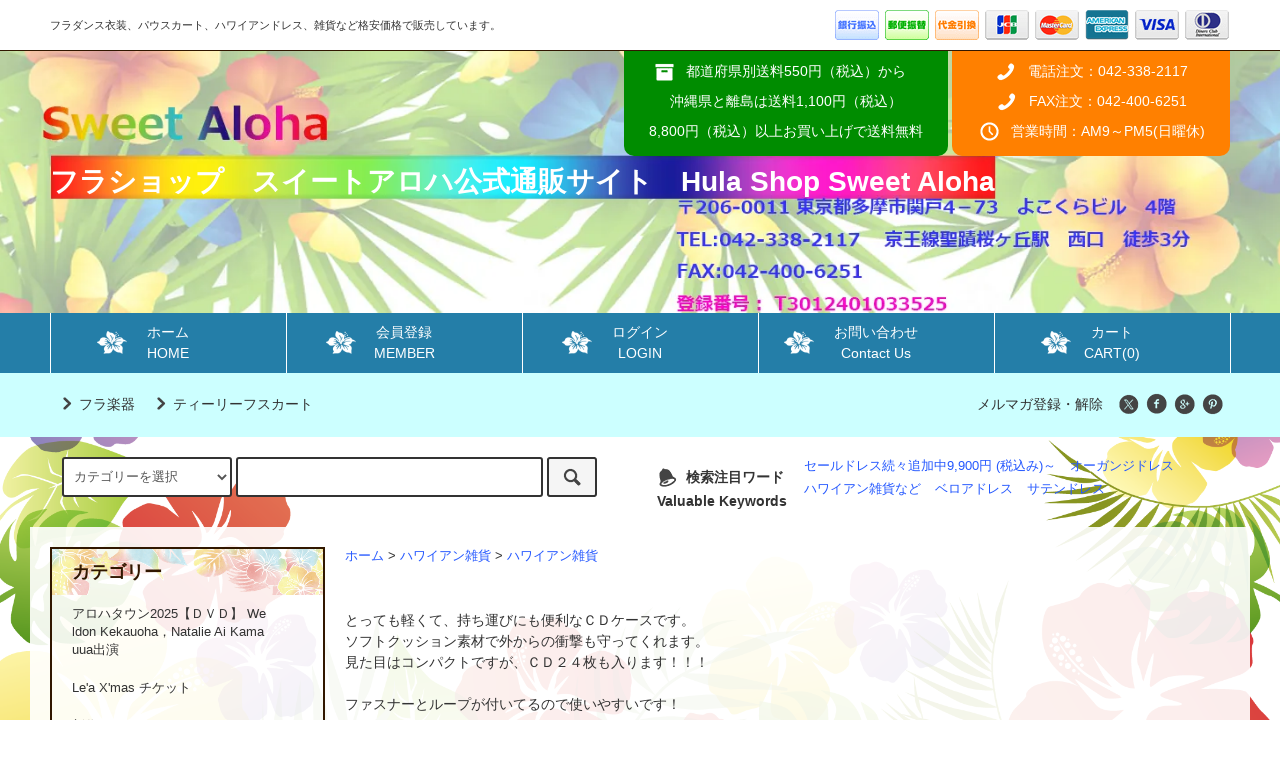

--- FILE ---
content_type: text/html; charset=EUC-JP
request_url: https://www.sweetaloha.jp/?pid=58669366
body_size: 18044
content:
<!DOCTYPE html PUBLIC "-//W3C//DTD XHTML 1.0 Transitional//EN" "http://www.w3.org/TR/xhtml1/DTD/xhtml1-transitional.dtd">
<html xmlns:og="http://ogp.me/ns#" xmlns:fb="http://www.facebook.com/2008/fbml" xmlns:mixi="http://mixi-platform.com/ns#" xmlns="http://www.w3.org/1999/xhtml" xml:lang="ja" lang="ja" dir="ltr">
<head>
<meta http-equiv="content-type" content="text/html; charset=euc-jp" />
<meta http-equiv="X-UA-Compatible" content="IE=edge,chrome=1" />
<title>ＣＤケース　ＤＶＤケース　ハワイアン柄　</title>
<meta name="Keywords" content="ＣＤケース、ハワイアン柄、ＤＶＤケース" />
<meta name="Description" content="CDを持ち運ぶのに便利なコンパクトタイプのCDケースです" />
<meta name="Author" content="カランジット　バルディパク" />
<meta name="Copyright" content="カランジット　バルディパク　SWEETALOHA(C)フラショップ　スイートアロハ  パウスカート　格安　フラダンス 衣装　激安" />
<meta http-equiv="content-style-type" content="text/css" />
<meta http-equiv="content-script-type" content="text/javascript" />
<link rel="stylesheet" href="https://www.sweetaloha.jp/css/framework/colormekit.css" type="text/css" />
<link rel="stylesheet" href="https://www.sweetaloha.jp/css/framework/colormekit-responsive.css" type="text/css" />
<link rel="stylesheet" href="https://img13.shop-pro.jp/PA01075/020/css/23/index.css?cmsp_timestamp=20250828095950" type="text/css" />

<link rel="alternate" type="application/rss+xml" title="rss" href="https://www.sweetaloha.jp/?mode=rss" />
<link rel="alternate" media="handheld" type="text/html" href="https://www.sweetaloha.jp/?prid=58669366" />
<link rel="shortcut icon" href="https://img13.shop-pro.jp/PA01075/020/favicon.ico?cmsp_timestamp=20250917113040" />
<script type="text/javascript" src="//ajax.googleapis.com/ajax/libs/jquery/1.11.0/jquery.min.js" ></script>
<meta property="og:title" content="ＣＤケース　ＤＶＤケース　ハワイアン柄　" />
<meta property="og:description" content="CDを持ち運ぶのに便利なコンパクトタイプのCDケースです" />
<meta property="og:url" content="https://www.sweetaloha.jp?pid=58669366" />
<meta property="og:site_name" content="フラショップ　スイートアロハ公式通販サイト　Hula Shop Sweet Aloha" />
<meta property="og:image" content="https://img13.shop-pro.jp/PA01075/020/product/58669366.jpg?cmsp_timestamp=20210118160508"/>
<meta property="og:type" content="product" />
<meta property="product:price:amount" content="880" />
<meta property="product:price:currency" content="JPY" />
<meta property="product:product_link" content="https://www.sweetaloha.jp?pid=58669366" />
<meta name="google-site-verification" content="8ekle8TRctJl_jeU9VCMnjuY7x4DJOac6hop9AZVb8g" />
<!-- Global site tag (gtag.js) - Google Analytics -->
<script async src="https://www.googletagmanager.com/gtag/js?id=UA-16045805-2"></script>
<script>
  window.dataLayer = window.dataLayer || [];
  function gtag(){dataLayer.push(arguments);}
  gtag('js', new Date());

  gtag('config', 'UA-16045805-2');
</script>
<meta name="p:domain_verify" content="d6d6ea38e5168e265c1794e381227ba9"/>

<script>
  var Colorme = {"page":"product","shop":{"account_id":"PA01075020","title":"\u30d5\u30e9\u30b7\u30e7\u30c3\u30d7\u3000\u30b9\u30a4\u30fc\u30c8\u30a2\u30ed\u30cf\u516c\u5f0f\u901a\u8ca9\u30b5\u30a4\u30c8\u3000Hula Shop Sweet Aloha"},"basket":{"total_price":0,"items":[]},"customer":{"id":null},"inventory_control":"option","product":{"shop_uid":"PA01075020","id":58669366,"name":"CD\u30b1\u30fc\u30b9\u30004\u7a2e\u985e","model_number":"5401","stock_num":11,"sales_price":800,"sales_price_including_tax":880,"variants":[{"id":1,"option1_value":"\uff11\u3001\u30e2\u30f3\u30b9\u30c6\u30e9\u3068\u30d5\u30e9\u30ac\u30fc\u30eb","option2_value":"","title":"\uff11\u3001\u30e2\u30f3\u30b9\u30c6\u30e9\u3068\u30d5\u30e9\u30ac\u30fc\u30eb","model_number":"","stock_num":11,"option_price":800,"option_price_including_tax":880,"option_members_price":800,"option_members_price_including_tax":880},{"id":2,"option1_value":"\uff12\u3001\u6c34\u8272\u30d0\u30ca\u30ca\u30ea\u30fc\u30d5","option2_value":"","title":"\uff12\u3001\u6c34\u8272\u30d0\u30ca\u30ca\u30ea\u30fc\u30d5","model_number":"","stock_num":0,"option_price":800,"option_price_including_tax":880,"option_members_price":800,"option_members_price_including_tax":880},{"id":3,"option1_value":"\uff13\u3001\u30ab\u30d2\u30b3","option2_value":"","title":"\uff13\u3001\u30ab\u30d2\u30b3","model_number":"","stock_num":0,"option_price":800,"option_price_including_tax":880,"option_members_price":800,"option_members_price_including_tax":880},{"id":4,"option1_value":"\uff14\u3001\uff13\u30d5\u30e9\u30ac\u30fc\u30eb","option2_value":"","title":"\uff14\u3001\uff13\u30d5\u30e9\u30ac\u30fc\u30eb","model_number":"","stock_num":0,"option_price":800,"option_price_including_tax":880,"option_members_price":800,"option_members_price_including_tax":880},{"id":5,"option1_value":"\uff15\u3001\u8d64\u9ec4\u30d7\u30eb\u30e1\u30ea\u30a2","option2_value":"","title":"\uff15\u3001\u8d64\u9ec4\u30d7\u30eb\u30e1\u30ea\u30a2","model_number":"","stock_num":0,"option_price":800,"option_price_including_tax":880,"option_members_price":800,"option_members_price_including_tax":880},{"id":6,"option1_value":"\uff16\u3001\u8d64\u30a4\u30d7\u3078\u30b1","option2_value":"","title":"\uff16\u3001\u8d64\u30a4\u30d7\u3078\u30b1","model_number":"","stock_num":0,"option_price":800,"option_price_including_tax":880,"option_members_price":800,"option_members_price_including_tax":880},{"id":7,"option1_value":"\uff17\u3001\u30d1\u30a4\u30f3","option2_value":"","title":"\uff17\u3001\u30d1\u30a4\u30f3","model_number":"","stock_num":0,"option_price":800,"option_price_including_tax":880,"option_members_price":800,"option_members_price_including_tax":880}],"category":{"id_big":981650,"id_small":2},"groups":[],"members_price":800,"members_price_including_tax":880}};

  (function() {
    function insertScriptTags() {
      var scriptTagDetails = [{"src":"https:\/\/connect.buyee.jp\/5e549c5ca7343a816a87a7a4167a61c4e6ce9b6b12460d628994ecbc01fe2aa9\/main.js","integrity":"sha384-RKWja6wsAqmXfZe2S5YwWdC7EGJXleTApsERjtMhf2sP8shKaukPPZrXZQbMiFhO"},{"src":"https:\/\/free-shipping-notifier-assets.colorme.app\/shop.js","integrity":null},{"src":"https:\/\/back-in-stock-assets.colorme.app\/widget.js","integrity":null},{"src":"https:\/\/campaign.shop-service.jp\/bridge.js","integrity":"sha256-sqaGevP0MAoCcfdY14dnlrAqXVictFiQhtqwDdZ+hCc="}];
      var entry = document.getElementsByTagName('script')[0];

      scriptTagDetails.forEach(function(tagDetail) {
        var script = document.createElement('script');

        script.type = 'text/javascript';
        script.src = tagDetail.src;
        script.async = true;

        if( tagDetail.integrity ) {
          script.integrity = tagDetail.integrity;
          script.setAttribute('crossorigin', 'anonymous');
        }

        entry.parentNode.insertBefore(script, entry);
      })
    }

    window.addEventListener('load', insertScriptTags, false);
  })();
</script>

<script async src="https://www.googletagmanager.com/gtag/js?id=G-M2TYE1FB0Z"></script>
<script>
  window.dataLayer = window.dataLayer || [];
  function gtag(){dataLayer.push(arguments);}
  gtag('js', new Date());
  
      gtag('config', 'G-M2TYE1FB0Z', (function() {
      var config = {};
      if (Colorme && Colorme.customer && Colorme.customer.id != null) {
        config.user_id = Colorme.customer.id;
      }
      return config;
    })());
  
  </script><script type="text/javascript">
  document.addEventListener("DOMContentLoaded", function() {
    gtag("event", "view_item", {
      currency: "JPY",
      value: Colorme.product.sales_price_including_tax,
      items: [
        {
          item_id: Colorme.product.id,
          item_name: Colorme.product.name
        }
      ]
    });
  });
</script></head>
<body>
<meta name="colorme-acc-payload" content="?st=1&pt=10029&ut=58669366&at=PA01075020&v=20251116082112&re=&cn=0e601069ba2d1b4997d5cef4f0de006b" width="1" height="1" alt="" /><script>!function(){"use strict";Array.prototype.slice.call(document.getElementsByTagName("script")).filter((function(t){return t.src&&t.src.match(new RegExp("dist/acc-track.js$"))})).forEach((function(t){return document.body.removeChild(t)})),function t(c){var r=arguments.length>1&&void 0!==arguments[1]?arguments[1]:0;if(!(r>=c.length)){var e=document.createElement("script");e.onerror=function(){return t(c,r+1)},e.src="https://"+c[r]+"/dist/acc-track.js?rev=3",document.body.appendChild(e)}}(["acclog001.shop-pro.jp","acclog002.shop-pro.jp"])}();</script><script src="https://img.shop-pro.jp/tmpl_js/79/jquery.tile.js"></script>
<script src="https://img.shop-pro.jp/tmpl_js/79/smoothscroll.js"></script>
<script src="https://img.shop-pro.jp/tmpl_js/79/utility.index.js"></script>

<div id="wrapper">


<script>(function(w,d,s,l,i){w[l]=w[l]||[];w[l].push({'gtm.start':
new Date().getTime(),event:'gtm.js'});var f=d.getElementsByTagName(s)[0],
j=d.createElement(s),dl=l!='dataLayer'?'&l='+l:'';j.async=true;j.src=
'https://www.googletagmanager.com/gtm.js?id='+i+dl;f.parentNode.insertBefore(j,f);
})(window,document,'script','dataLayer','GTM-NSKHHHX');</script>

	
	
<script async src="https://www.googletagmanager.com/gtag/js?id=G-0QMMWCJ4JJ"></script>
<script>
  window.dataLayer = window.dataLayer || [];
  function gtag(){dataLayer.push(arguments);}
  gtag('js', new Date());

  gtag('config', 'G-0QMMWCJ4JJ');
</script>

          <div class="banner-belt__section visible-desktop">
      <a href=""></a>
    </div>
  


  <div id="header" class="header__section">
    <div class="global-nav-sp-wrap hidden-desktop">
      <div class="global-nav-sp">
        <span class="global-nav-sp-btn"><i class="icon-lg-w icon-list"></i>メニュー</span>
        <div class="global-nav-sp-list-wrap">
          <ul class="global-nav-sp-list unstyled">
            <li class="global-nav-sp-list__unit">
              <a href="./" class="global-nav-sp-list__txt">ホーム HOME</a>
            </li>
            <li class="global-nav-sp-list__unit">
              <a href="https://www.sweetaloha.jp/cart/proxy/basket?shop_id=PA01075020&shop_domain=sweetaloha.jp" class="global-nav-sp-list__txt">カートを見る</a>
            </li>
            <li class="global-nav-sp-list__unit">
              <a href="https://www.sweetaloha.jp/?mode=myaccount" class="global-nav-sp-list__txt">アカウント</a>
            </li>
                                      <li class="global-nav-sp-list__unit">
                <a href="https://sweetaloha.shop-pro.jp/customer/newsletter/subscriptions/new" class="global-nav-sp-list__txt">メルマガ登録・解除</a>
              </li>
                                    <li class="global-nav-sp-list__unit">
              <a href="https://sweetaloha.shop-pro.jp/customer/inquiries/new" class="global-nav-sp-list__txt">お問い合わせ Contact Us</a>
            </li>
          </ul>
        </div>
      </div>
    </div>
    <div class="upbar-wrap">
      <div class="upbar container clearfix row">
<meta name="msvalidate.01" content="38DAAB95256C0E7A4FDE6E40FBCCAE91" />

                      <p class="upbar__lead visible-desktop">フラダンス衣装、パウスカート、ハワイアンドレス、雑貨など格安価格で販売しています。</p>
      


                      <ul class="upbar-list col col-md-12">
          <li class="upbar-list__unit">
           
          </li>
          <li class="upbar-list__unit">
            <img src="https://img.shop-pro.jp/tmpl_img/79/icon_payment_bank.png" alt="銀行振込" />
          </li>
          <li class="upbar-list__unit">
            <img src="https://img.shop-pro.jp/tmpl_img/79/icon_payment_postal.png" alt="郵便振替" />
          </li>
          <li class="upbar-list__unit">
            <img src="https://img.shop-pro.jp/tmpl_img/79/icon_payment_cod.png" alt="代金引換" />
          </li>
          <li class="upbar-list__unit">
            <img src="https://img.shop-pro.jp/tmpl_img/79/icon_payment_credit_jcb.png" alt="クレジット JCB" />
          </li>
          <li class="upbar-list__unit">
            <img src="https://img.shop-pro.jp/tmpl_img/79/icon_payment_credit_mastercard.png" alt="クレジット MasterCard" />
          </li>
          <li class="upbar-list__unit">
            <img src="https://img.shop-pro.jp/tmpl_img/79/icon_payment_credit_amex.png" alt="クレジット American Express" />
          </li>
          <li class="upbar-list__unit">
            <img src="https://img.shop-pro.jp/tmpl_img/79/icon_payment_credit_visa.png" alt="クレジット VISA" />
          </li>
          <li class="upbar-list__unit">
            <img src="https://img.shop-pro.jp/tmpl_img/79/icon_payment_credit_diners.png" alt="クレジット Diners" />
          </li>
        </ul>
      				
				
<p class="img_center">			
  <area shape="rect" coords="4,1,120,69" href="http://www.sweetaloha.jp/">
  <area shape="rect" coords="124,2,245,70" href="http://www.sweetaloha.jp/?mode=srh&sort=n&cid=&keyword=&x=22&y=9" alt="商品一覧">
  <area shape="rect" coords="249,2,368,70" href="http://www.sweetaloha.jp/?mode=sk#payment">
  <area shape="rect" coords="375,0,489,68" href="http://www.sweetaloha.jp/?mode=sk">
  <area shape="rect" coords="494,2,648,70" href="https://www.sweetaloha.jp/cart/proxy/basket?shop_id=PA01075020&shop_domain=sweetaloha.jp" alt="カートを見る">
  <area shape="rect" coords="658,0,836,69" href="https://goo.gl/Xjnj2t" alt="アクセス">
  <area shape="rect" coords="842,0,969,72" href="https://secure.shop-pro.jp/?mode=inq&shop_id=PA01075020">

</p>

      </div>
    </div>
    <div class="shopname-wrap">
      <div class="shopname container">
                  <h1 class="shopname__lead"><a href="./">フラショップ　スイートアロハ公式通販サイト　Hula Shop Sweet Aloha</a></h1>
                <div class="shopname__ad-wrap">



                            <div class="shopname__ad shopname__ad-deli">
            <p><i class="icon-lg-w icon-box"></i>都道府県別送料550円（税込）から　
																						<p>沖縄県と離島は送料1,100円（税込）</p>
            <p>8,800円（税込）以上お買い上げで送料無料
          </div>
        


                            <div class="shopname__ad shopname__ad-tell">
            <p><i class="icon-lg-w icon-phone"></i>電話注文：042-338-2117</p>
					  <p><i class="icon-lg-w icon-phone"></i>FAX注文：042-400-6251</p>
            <p><i class="icon-lg-w icon-clock"></i>営業時間：AM9～PM5(日曜休)</p>
          </div>
        

        </div>
      </div>
    </div>
    <div class="global-nav-wrap visible-desktop">
                  <ul class="global-nav container row">
        <li class="global-nav__unit col col-lg-4">
					<a href="./" class="global-nav__txt">
						<span>
							<img src="https://img13.shop-pro.jp/PA01075/020/etc_base64/Z2xvbmF2X2J0bl9pY29u.png?cmsp_timestamp=20241019212317" class="flower">
							ホーム<br>HOME
						</span>
					</a>
        </li>
                                            <li class="global-nav__unit col col-lg-4">
                <a href="https://www.sweetaloha.jp/customer/signup/new" class="global-nav__txt">
									<span>
										<img src="https://img13.shop-pro.jp/PA01075/020/etc_base64/Z2xvbmF2X2J0bl9pY29u.png?cmsp_timestamp=20241019212317" class="flower">
										会員登録<br>MEMBER
									</span>
								</a>
              </li>
                        <li class="global-nav__unit col col-lg-4">
              <a href="https://www.sweetaloha.jp/secure/?tid=23&amp;shop_id=PA01075020&amp;tmpl_type=52&amp;mode=myaccount" class="global-nav__txt">
								<span>
									<img src="https://img13.shop-pro.jp/PA01075/020/etc_base64/Z2xvbmF2X2J0bl9pY29u.png?cmsp_timestamp=20241019212317" class="flower">
									ログイン<br>LOGIN
								</span>
							</a>
            </li>
                          <li class="global-nav__unit col col-lg-4">
          <a href="https://sweetaloha.shop-pro.jp/customer/inquiries/new" class="global-nav__txt">
						<span>
							<img src="https://img13.shop-pro.jp/PA01075/020/etc_base64/Z2xvbmF2X2J0bl9pY29u.png?cmsp_timestamp=20241019212317" class="flower">
							お問い合わせ<br>Contact Us
						</span>
					</a>
        </li>
        <li class="global-nav__unit col col-lg-4">
          <a href="https://www.sweetaloha.jp/cart/proxy/basket?shop_id=PA01075020&shop_domain=sweetaloha.jp" class="global-nav__txt">
						<span>
							<img src="https://img13.shop-pro.jp/PA01075/020/etc_base64/Z2xvbmF2X2J0bl9pY29u.png?cmsp_timestamp=20241019212317" class="flower">
							カート<br>CART(0)
						</span>
					</a>
        </li>
      </ul>
    </div>



                          


    <div class="downbar-wrap">
      <div class="downbar container clearfix">



                                      <ul class="downbar-ad inline">
                          <li>
                <a href="http://www.sweetaloha.jp/?mode=srh&cid=&keyword=%B3%DA%B4%EF"><i class="icon-lg-b icon-chevron_right"></i>フラ楽器</a>              </li>
                                      <li>
                <a href="http://www.sweetaloha.jp/?pid=31790710"><i class="icon-lg-b icon-chevron_right"></i>ティーリーフスカート</a>              </li>
                      </ul>
                


        <ul class="downbar-social inline visible-desktop">
                                <li>
              <a href="https://sweetaloha.shop-pro.jp/customer/newsletter/subscriptions/new">メルマガ登録・解除</a>
            </li>
                    <li>



                                                                                                            <ul class="social__units">
                  <li class="social__unit">
                    <a href=""><i class="icon-lg-b icon-c_twitter"></i></a>
                  </li>
                  <li class="social__unit">
                    <a href=""><i class="icon-lg-b icon-c_facebook"></i></a>
                  </li>
                  <li class="social__unit">
                    <a href=""><i class="icon-lg-b icon-c_google"></i></a>
                  </li>
                  <li class="social__unit">
                    <a href=""><i class="icon-lg-b icon-c_pinterest"></i></a>
                  </li>
                </ul>
            


          </li>
        </ul>
      </div>
    </div>
    <div class="search-wrap">
      <div class="search container row">
        <form action="https://www.sweetaloha.jp/" method="GET" class="search__form col col-lg-6 col-md-12">
          <input type="hidden" name="mode" value="srh" /><input type="hidden" name="sort" value="n" />
          <select name="cid" class="search__select">
            <option value="">カテゴリーを選択</option>
                          <option value="2943060,0">アロハタウン2025【ＤＶＤ】 Weldon Kekauoha，Natalie Ai Kamauua出演</option>
                          <option value="2968801,0">Le'a X'mas チケット</option>
                          <option value="2915594,0">新作フラドレス</option>
                          <option value="738120,0">ハワイアンカジュアル・リゾートウェアハワイアン</option>
                          <option value="1207553,0">フラドレス</option>
                          <option value="2395260,0">色見本</option>
                          <option value="2598005,0">ストレッチ素材フラ衣装</option>
                          <option value="1243729,0">オーガンジーセットアップ</option>
                          <option value="2363401,0">パウスカート</option>
                          <option value="1011651,0">ティーリーフスカート</option>
                          <option value="1172070,0">パニエ</option>
                          <option value="2363002,0">その他スカート(セロファンスカート・モレ・サテン)</option>
                          <option value="1158688,0">トップス・パンツ・レギンス</option>
                          <option value="2415461,0">SALE品・限定品・既製品・フラ衣装</option>
                          <option value="1589121,0">レイ,チョーカー,クーペ</option>
                          <option value="1095634,0">ヘアクリップ・ウィッグ・ハット</option>
                          <option value="1269803,0">アクセサリー</option>
                          <option value="981650,0">ハワイアン雑貨</option>
                          <option value="940167,0">ハワイアンバッグ</option>
                          <option value="2389016,0">楽器</option>
                          <option value="2402926,0">ハワイアンファブリック</option>
                          <option value="2492190,0">【数量限定】ポリコットンドレス</option>
                          <option value="2798276,0">アロハタウン2023【DVD】 Weldon Kekauoha，Natalie Ai Kamauua出演</option>
                      </select>
          <input type="text" name="keyword" class="search__box" />
          <button class="search__btn btn btn-xs"><i class="icon-lg-b icon-search"></i></button>
        </form>
        <div class="search-keyword col col-lg-6 col-md-12 row">
          <p class="search-keyword-heading col col-lg-3 col-md-12"><i class="icon-lg-b icon-bell"></i>検索注目ワード Valuable Keywords</p>



                                      <ul class="search-keyword-list inline col col-lg-9 col-md-12">
                
																																																			 
    <li class="search-keyword-list__unit"><a href="https://www.sweetaloha.jp/?mode=cate&cbid=2415461&csid=0&sort=n">セールドレス続々追加中9,900円 (税込み)～</a></li>
                <li class="search-keyword-list__unit"><a href="https://www.sweetaloha.jp/?mode=cate&cbid=1207553&csid=3">オーガンジドレス </a></li>
                <li class="search-keyword-list__unit"><a href="http://www.sweetaloha.jp/?mode=cate&cbid=981650&csid=0">ハワイアン雑貨など</a></li>
								<li class="search-keyword-list__unit"><a href="https://www.sweetaloha.jp/?mode=cate&cbid=1207553&csid=1">ベロアドレス</a></li>
                <li class="search-keyword-list__unit"><a href="https://www.sweetaloha.jp/?mode=cate&cbid=1207553&csid=2">サテンドレス</a></li>
              </ul>
          


        </div>
      </div>
    </div>
  </div>
  <div id="contents" class="contents__section container">
        <div class="row">



                                                    
      


              <div class="banner-side__section col">



                            <ul class="banner-side-list unstyled">
                                      <li class="banner-side-list__unit">
                <a href="https://drive.google.com/open?id=1qw8UjIqVBbBi2zcRDvrv9UnGjkMv29qY">
                  <img src="https://img13.shop-pro.jp/PA01075/020/etc/%A5%AA%A1%BC%A5%C0%A1%BC%A5%D5%A5%A9%A1%BC%A5%E0%A5%B5%A5%F3%A5%D7%A5%EB%A3%B1.jpg?cmsp_timestamp=20190201173208" alt="" />
               
                </a>
              </li>
                                      <li class="banner-side-list__unit">
                <a href="https://www.sweetaloha.jp/?mode=srh&sort=n">
                  <img src="https://img13.shop-pro.jp/PA01075/020/etc/%BF%B7%BE%A6%C9%CA%A5%C8%A5%C3%A5%D7%B2%E8%C1%FC120%A1%DF350%A5%D8%A5%C3%A5%C0%A1%BC%B2%E8%C1%FC.jpg?cmsp_timestamp=20210209150511" alt="" />
                </a>
              </li>
            		
           
        
        </div>
            <div class="main__section main__section-banner-side col col-lg-12 row">
        <div class="primary__section col col-lg-9 col-md-12">
          <script src="https://img.shop-pro.jp/tmpl_js/79/jquery.lazyload.min.js"></script>
<script src="https://img.shop-pro.jp/tmpl_js/79/utility.product.js"></script>

<div id="product">

  
  <div class="breadcrumb-list__section">
    <ul class="breadcrumb-list breadcrumb-list-pdetail">
      <li class="breadcrumb-list__unit"><a href="./">ホーム</a></li>
              <li class="breadcrumb-list__unit">&gt;&nbsp;<a href="?mode=cate&cbid=981650&csid=0&sort=n">ハワイアン雑貨</a></li>
                    <li class="breadcrumb-list__unit">&gt;&nbsp;<a href="?mode=cate&cbid=981650&csid=2&sort=n">ハワイアン雑貨</a></li>
          </ul>
      </div>
  

      <form name="product_form" method="post" action="https://www.sweetaloha.jp/cart/proxy/basket/items/add">
      <div class="product__section">
        
        <div class="product-explain">
          とっても軽くて、持ち運びにも便利なＣＤケースです。<br />
ソフトクッション素材で外からの衝撃も守ってくれます。<br />
見た目はコンパクトですが、ＣＤ２４枚も入ります！！！<br />
<br />
ファスナーとループが付いてるので使いやすいです！<br />
<br />
お誕生日などのギフトにオススメです！<br />
<br />
１つでしたら、レターパックで発送可能です。<br />
<br />
１、モンステラとフラガール<br />
２、水色バナナリーフ<br />
３、カヒコ<br />
４、３フラガール<br />
５、赤黄プルメリア<br />
６、赤イプへケ<br />
７、パイン
        </div>
        
        
        <ul class="product-images-list unstyled">
          <li class="product-images-list__unit">
                          <img src="https://img.shop-pro.jp/tmpl_img/79/loader.gif" data-original="https://img13.shop-pro.jp/PA01075/020/product/58669366.jpg?cmsp_timestamp=20210118160508" class="product-images-list__img" alt="CDケース　4種類" />
                      </li>
                                    <li class="product-images-list__unit">
                <img src="https://img.shop-pro.jp/tmpl_img/79/loader.gif" data-original="https://img13.shop-pro.jp/PA01075/020/product/58669366_o1.jpg?cmsp_timestamp=20210118160508" class="product-images-list__img" alt="CDケース　4種類" />
              </li>
                                                <li class="product-images-list__unit">
                <img src="https://img.shop-pro.jp/tmpl_img/79/loader.gif" data-original="https://img13.shop-pro.jp/PA01075/020/product/58669366_o2.jpg?cmsp_timestamp=20190726143829" class="product-images-list__img" alt="CDケース　4種類" />
              </li>
                                                <li class="product-images-list__unit">
                <img src="https://img.shop-pro.jp/tmpl_img/79/loader.gif" data-original="https://img13.shop-pro.jp/PA01075/020/product/58669366_o3.jpg?cmsp_timestamp=20210206113434" class="product-images-list__img" alt="CDケース　4種類" />
              </li>
                                                <li class="product-images-list__unit">
                <img src="https://img.shop-pro.jp/tmpl_img/79/loader.gif" data-original="https://img13.shop-pro.jp/PA01075/020/product/58669366_o4.jpg?cmsp_timestamp=20210206113434" class="product-images-list__img" alt="CDケース　4種類" />
              </li>
                                                <li class="product-images-list__unit">
                <img src="https://img.shop-pro.jp/tmpl_img/79/loader.gif" data-original="https://img13.shop-pro.jp/PA01075/020/product/58669366_o5.jpg?cmsp_timestamp=20210206113434" class="product-images-list__img" alt="CDケース　4種類" />
              </li>
                                                <li class="product-images-list__unit">
                <img src="https://img.shop-pro.jp/tmpl_img/79/loader.gif" data-original="https://img13.shop-pro.jp/PA01075/020/product/58669366_o6.jpg?cmsp_timestamp=20210206113434" class="product-images-list__img" alt="CDケース　4種類" />
              </li>
                                                <li class="product-images-list__unit">
                <img src="https://img.shop-pro.jp/tmpl_img/79/loader.gif" data-original="https://img13.shop-pro.jp/PA01075/020/product/58669366_o7.jpg?cmsp_timestamp=20210206113434" class="product-images-list__img" alt="CDケース　4種類" />
              </li>
                                                <li class="product-images-list__unit">
                <img src="https://img.shop-pro.jp/tmpl_img/79/loader.gif" data-original="https://img13.shop-pro.jp/PA01075/020/product/58669366_o8.jpg?cmsp_timestamp=20210206113434" class="product-images-list__img" alt="CDケース　4種類" />
              </li>
                                                <li class="product-images-list__unit">
                <img src="https://img.shop-pro.jp/tmpl_img/79/loader.gif" data-original="https://img13.shop-pro.jp/PA01075/020/product/58669366_o9.jpg?cmsp_timestamp=20210206113434" class="product-images-list__img" alt="CDケース　4種類" />
              </li>
                                                                                                                                                                                                                                                                                                                                                                                                                                                                                                                                                                                                                                                                                                                                                                                                                                                                                                                                              </ul>
        
        <div class="product-info-box">
          
          <h2 class="product-name">CDケース　4種類</h2>
          
          
                      <p class="product-model">5401</p>
                    
        </div>
        <div class="product-info-box">
          
          <p class="product-price">
                          <span>880円(税込)</span>
                      </p>
                    
        </div>
        <div class="product-info-box">
          
                      <p class="product-stock-str">在庫状況&nbsp;残り11 です</p>
                    
        </div>
        <div class="product-info-box">
          
          <ul class="product-related-list unstyled">
            <li class="product-related-list__unit">
              <a href="mailto:?subject=%E3%80%90%E3%83%95%E3%83%A9%E3%82%B7%E3%83%A7%E3%83%83%E3%83%97%E3%80%80%E3%82%B9%E3%82%A4%E3%83%BC%E3%83%88%E3%82%A2%E3%83%AD%E3%83%8F%E5%85%AC%E5%BC%8F%E9%80%9A%E8%B2%A9%E3%82%B5%E3%82%A4%E3%83%88%E3%80%80Hula%20Shop%20Sweet%20Aloha%E3%80%91%E3%81%AE%E3%80%8CCD%E3%82%B1%E3%83%BC%E3%82%B9%E3%80%804%E7%A8%AE%E9%A1%9E%E3%80%8D%E3%81%8C%E3%81%8A%E3%81%99%E3%81%99%E3%82%81%E3%81%A7%E3%81%99%EF%BC%81&body=%0D%0A%0D%0A%E2%96%A0%E5%95%86%E5%93%81%E3%80%8CCD%E3%82%B1%E3%83%BC%E3%82%B9%E3%80%804%E7%A8%AE%E9%A1%9E%E3%80%8D%E3%81%AEURL%0D%0Ahttps%3A%2F%2Fwww.sweetaloha.jp%2F%3Fpid%3D58669366%0D%0A%0D%0A%E2%96%A0%E3%82%B7%E3%83%A7%E3%83%83%E3%83%97%E3%81%AEURL%0Ahttps%3A%2F%2Fwww.sweetaloha.jp%2F" class="product-related-list__txt">この商品を友達に教える</a>
            </li>
            <li class="product-related-list__unit">
              <a href="https://sweetaloha.shop-pro.jp/customer/products/58669366/inquiries/new" class="product-related-list__txt">この商品について問い合わせる</a>
            </li>
            <li class="product-related-list__unit">
              <a href="https://www.sweetaloha.jp/?mode=cate&cbid=981650&csid=2&sort=n" class="product-related-list__txt">買い物を続ける</a>
            </li>
          </ul>
          
        </div>
        <div id="order" class="product-order-box-wrap">
                      <div class="product-order-box">
                            
                <div class="product-option row">
                                      <div id="prd-opt-table" class="product-option-table">
                      <table id="option_tbl"><tr class="stock_head"><th class="cell_1">１、モンステラとフラガール</th><th class="cell_1">２、水色バナナリーフ</th><th class="cell_1">３、カヒコ</th><th class="cell_1">４、３フラガール</th><th class="cell_1">５、赤黄プルメリア</th><th class="cell_1">６、赤イプへケ</th><th class="cell_1">７、パイン</th></tr><tr><td class="cell_2"><div><input type="radio" name="option" value="71805123,0" checked="checked" id="0-0" /></div><label for=0-0 style="display:block;"><span class="table_price">880円(税込)</span><br /><span class="t_stock_num">残り11 です</span></label></td><td class="cell_2"><span class="table_price">880円(税込)</span><br /><span class="stock_zero">0 売切れ中</span></td><td class="cell_2"><span class="table_price">880円(税込)</span><br /><span class="stock_zero">0 売切れ中</span></td><td class="cell_2"><span class="table_price">880円(税込)</span><br /><span class="stock_zero">0 売切れ中</span></td><td class="cell_2"><span class="table_price">880円(税込)</span><br /><span class="stock_zero">0 売切れ中</span></td><td class="cell_2"><span class="table_price">880円(税込)</span><br /><span class="stock_zero">0 売切れ中</span></td><td class="cell_2"><span class="table_price">880円(税込)</span><br /><span class="stock_zero">0 売切れ中</span></td></tr></table>
                    </div>
                    <ul id="prd-opt-select" class="product-option-list unstyled row">
                                              <li class="product-option-list__unit col col-lg-6 col-sm-12">
                          <dl>
                            <dt class="product-option-list__name">
                              種類
                            </dt>
                            <dd class="product-option-list__detail">
                              <select name="option1" class="product-option-list__select">
                                <option label="１、モンステラとフラガール" value="71805123,0">１、モンステラとフラガール</option>
<option label="２、水色バナナリーフ" value="71805123,1">２、水色バナナリーフ</option>
<option label="３、カヒコ" value="71805123,2">３、カヒコ</option>
<option label="４、３フラガール" value="71805123,3">４、３フラガール</option>
<option label="５、赤黄プルメリア" value="71805123,4">５、赤黄プルメリア</option>
<option label="６、赤イプへケ" value="71805123,5">６、赤イプへケ</option>
<option label="７、パイン" value="71805123,6">７、パイン</option>

                              </select>
                            </dd>
                          </dl>
                        </li>
                                          </ul>
                                  </div>
              
                                          
                <div class="product-order row">
                  <dl class="product-init-list col col-lg-4 col-sm-12">
                    <dt class="product-init-list__name">
                      購入数
                    </dt>
                    <dd class="product-init-list__detail">
                                          <input type="text" name="product_num" value="1" class="product-init-list__detail-num" />
                      <ul class="product-init-list__detail-updw unstyled">
                        <li><a href="javascript:f_change_num2(document.product_form.product_num,'1',1,11);"><i class="icon-lg-b icon-triangle_up"></i></a></li>
                        <li><a href="javascript:f_change_num2(document.product_form.product_num,'0',1,11);"><i class="icon-lg-b icon-triangle_down"></i></a></li>
                      </ul>
                      <span class="product-init-list__detail-unit"></span>
                                        </dd>
                  </dl>
                  <ul class="product-order-btn-list row col col-lg-8 col-sm-12 unstyled">
                                                                                                              <li class="product-order-btn-list__unit col  col-lg-12 disable_cartin">
                        <button type="submit" class="btn--addcart btn btn-block">
                          <i class="icon-lg-w icon-cart"></i>カートに入れる
                        </button>
                      </li>
                                                              <li class="stock_error hide col col-lg-12"></li>
                  </ul>
                </div>
              
            </div>
                  </div>
        <div class="product-info-box">
          
          <ul class="product-related-list unstyled">
                          <li class="product-related-list__unit">
                <a href="javascript:gf_OpenNewWindow('?mode=opt&pid=58669366','option','width=600:height=500');" class="product-related-list__txt">オプションの値段詳細</a>
              </li>
                        <li class="product-related-list__unit">
              <a href="https://www.sweetaloha.jp/?mode=sk#cancel" class="product-related-list__txt">返品について</a>
            </li>
            <li class="product-related-list__unit">
              <a href="https://www.sweetaloha.jp/?mode=sk#info" class="product-related-list__txt">特定商取引法に基づく表記</a>
            </li>
          </ul>
          
        </div>
        <div class="product-info-box">
          
          <ul class="product-social-list unstyled">
            <li class="product-social-list__unit visible-phone">
              <div class="line-it-button" data-lang="ja" data-type="share-a" data-ver="3"
                         data-color="default" data-size="small" data-count="false" style="display: none;"></div>
                       <script src="https://www.line-website.com/social-plugins/js/thirdparty/loader.min.js" async="async" defer="defer"></script>
            </li>
            <li class="product-social-list__unit">
              
            </li>
            <li class="product-social-list__unit">
              <a href="https://twitter.com/share" class="twitter-share-button" data-url="https://www.sweetaloha.jp/?pid=58669366" data-text="" data-lang="ja" >ツイート</a>
<script charset="utf-8">!function(d,s,id){var js,fjs=d.getElementsByTagName(s)[0],p=/^http:/.test(d.location)?'http':'https';if(!d.getElementById(id)){js=d.createElement(s);js.id=id;js.src=p+'://platform.twitter.com/widgets.js';fjs.parentNode.insertBefore(js,fjs);}}(document, 'script', 'twitter-wjs');</script>
            </li>
          </ul>
          
        </div>
      </div>
      
            
      
            
      <input type="hidden" name="user_hash" value="1e9d73e9b2ff6d038d24631f1cd6c190"><input type="hidden" name="members_hash" value="1e9d73e9b2ff6d038d24631f1cd6c190"><input type="hidden" name="shop_id" value="PA01075020"><input type="hidden" name="product_id" value="58669366"><input type="hidden" name="members_id" value=""><input type="hidden" name="back_url" value="https://www.sweetaloha.jp/?pid=58669366"><input type="hidden" name="reference_token" value="3e143be0fe074732abbd7808619b007a"><input type="hidden" name="shop_domain" value="sweetaloha.jp">
    </form>
  </div>

  <div class="hide">
    <ul class="prd-opt-select product-option-list unstyled row">
              <li class="product-option-list__unit col col-lg-6 col-sm-12">
          <dl>
            <dt class="product-option-list__name">
              種類
            </dt>
            <dd class="product-option-list__detail">
              <select name="option1" class="product-option-list__select">
                <option label="１、モンステラとフラガール" value="71805123,0">１、モンステラとフラガール</option>
<option label="２、水色バナナリーフ" value="71805123,1">２、水色バナナリーフ</option>
<option label="３、カヒコ" value="71805123,2">３、カヒコ</option>
<option label="４、３フラガール" value="71805123,3">４、３フラガール</option>
<option label="５、赤黄プルメリア" value="71805123,4">５、赤黄プルメリア</option>
<option label="６、赤イプへケ" value="71805123,5">６、赤イプへケ</option>
<option label="７、パイン" value="71805123,6">７、パイン</option>

              </select>
            </dd>
          </dl>
        </li>
          </ul>
    <div class="prd-opt-table product-option-table">
      <table id="option_tbl"><tr class="stock_head"><th class="cell_1">１、モンステラとフラガール</th><th class="cell_1">２、水色バナナリーフ</th><th class="cell_1">３、カヒコ</th><th class="cell_1">４、３フラガール</th><th class="cell_1">５、赤黄プルメリア</th><th class="cell_1">６、赤イプへケ</th><th class="cell_1">７、パイン</th></tr><tr><td class="cell_2"><div><input type="radio" name="option" value="71805123,0" checked="checked" id="0-0" /></div><label for=0-0 style="display:block;"><span class="table_price">880円(税込)</span><br /><span class="t_stock_num">残り11 です</span></label></td><td class="cell_2"><span class="table_price">880円(税込)</span><br /><span class="stock_zero">0 売切れ中</span></td><td class="cell_2"><span class="table_price">880円(税込)</span><br /><span class="stock_zero">0 売切れ中</span></td><td class="cell_2"><span class="table_price">880円(税込)</span><br /><span class="stock_zero">0 売切れ中</span></td><td class="cell_2"><span class="table_price">880円(税込)</span><br /><span class="stock_zero">0 売切れ中</span></td><td class="cell_2"><span class="table_price">880円(税込)</span><br /><span class="stock_zero">0 売切れ中</span></td><td class="cell_2"><span class="table_price">880円(税込)</span><br /><span class="stock_zero">0 売切れ中</span></td></tr></table>
    </div>
  </div>
        </div>
        <div class="side-nav__section col col-lg-3 col-md-12">
          
                                    <div class="side-nav-box">
                <h3 class="side-nav-heading">カテゴリー</h3>
                <ul class="side-nav-list side-nav-cate-list unstyled">
                              <li class="side-nav-list__unit side-nav-cate-list__unit">
                    <a href="https://www.sweetaloha.jp/?mode=cate&cbid=2943060&csid=0&sort=n" class="side-nav-list__link">
                      <span class="side-nav-list__icon"></span>
                      <span class="side-nav-list__name">アロハタウン2025【ＤＶＤ】 Weldon Kekauoha，Natalie Ai Kamauua出演</span>
                    </a>
                                      </li>
                              <li class="side-nav-list__unit side-nav-cate-list__unit">
                    <a href="https://www.sweetaloha.jp/?mode=cate&cbid=2968801&csid=0&sort=n" class="side-nav-list__link">
                      <span class="side-nav-list__icon"></span>
                      <span class="side-nav-list__name">Le'a X'mas チケット</span>
                    </a>
                                      </li>
                              <li class="side-nav-list__unit side-nav-cate-list__unit">
                    <a href="https://www.sweetaloha.jp/?mode=cate&cbid=2915594&csid=0&sort=n" class="side-nav-list__link">
                      <span class="side-nav-list__icon"></span>
                      <span class="side-nav-list__name">新作フラドレス</span>
                    </a>
                                      </li>
                              <li class="side-nav-list__unit side-nav-cate-list__unit">
                    <a href="https://www.sweetaloha.jp/?mode=cate&cbid=738120&csid=0&sort=n" class="side-nav-list__link">
                      <span class="side-nav-list__icon"></span>
                      <span class="side-nav-list__name">ハワイアンカジュアル・リゾートウェアハワイアン</span>
                    </a>
                                                                  <ul class="side-nav-list side-nav-scate-list unstyled">
                          <li class="side-nav-list__unit">
                            <a href="https://www.sweetaloha.jp/?mode=cate&cbid=738120&csid=0&sort=n" class="side-nav-list__link">
                              <span class="side-nav-list__name">全てのハワイアンカジュアル・リゾートウェアハワイアン</span>
                            </a>
                          </li>
                                                <li class="side-nav-list__unit">
                            <a href="https://www.sweetaloha.jp/?mode=cate&cbid=738120&csid=1&sort=n" class="side-nav-list__link">
                              Tシャツ・トップス
                            </a>
                          </li>
                                                                                          <li class="side-nav-list__unit">
                            <a href="https://www.sweetaloha.jp/?mode=cate&cbid=738120&csid=2&sort=n" class="side-nav-list__link">
                              パーカー・アウター
                            </a>
                          </li>
                                                                                          <li class="side-nav-list__unit">
                            <a href="https://www.sweetaloha.jp/?mode=cate&cbid=738120&csid=3&sort=n" class="side-nav-list__link">
                              メンズＴシャツ
                            </a>
                          </li>
                                                                                          <li class="side-nav-list__unit">
                            <a href="https://www.sweetaloha.jp/?mode=cate&cbid=738120&csid=4&sort=n" class="side-nav-list__link">
                              スカート・ボトムス
                            </a>
                          </li>
                                                                                          <li class="side-nav-list__unit">
                            <a href="https://www.sweetaloha.jp/?mode=cate&cbid=738120&csid=5&sort=n" class="side-nav-list__link">
                              キッズＴシャツ
                            </a>
                          </li>
                                                                                          <li class="side-nav-list__unit">
                            <a href="https://www.sweetaloha.jp/?mode=cate&cbid=738120&csid=6&sort=n" class="side-nav-list__link">
                              アロハシャツ
                            </a>
                          </li>
                                              </ul>
                                                            </li>
                              <li class="side-nav-list__unit side-nav-cate-list__unit">
                    <a href="https://www.sweetaloha.jp/?mode=cate&cbid=1207553&csid=0&sort=n" class="side-nav-list__link">
                      <span class="side-nav-list__icon"></span>
                      <span class="side-nav-list__name">フラドレス</span>
                    </a>
                                                                  <ul class="side-nav-list side-nav-scate-list unstyled">
                          <li class="side-nav-list__unit">
                            <a href="https://www.sweetaloha.jp/?mode=cate&cbid=1207553&csid=0&sort=n" class="side-nav-list__link">
                              <span class="side-nav-list__name">全てのフラドレス</span>
                            </a>
                          </li>
                                                <li class="side-nav-list__unit">
                            <a href="https://www.sweetaloha.jp/?mode=cate&cbid=1207553&csid=1&sort=n" class="side-nav-list__link">
                              ベロアドレス
                            </a>
                          </li>
                                                                                          <li class="side-nav-list__unit">
                            <a href="https://www.sweetaloha.jp/?mode=cate&cbid=1207553&csid=2&sort=n" class="side-nav-list__link">
                              サテンドレス
                            </a>
                          </li>
                                                                                          <li class="side-nav-list__unit">
                            <a href="https://www.sweetaloha.jp/?mode=cate&cbid=1207553&csid=3&sort=n" class="side-nav-list__link">
                              オーガンジドレス・他生地ドレス
                            </a>
                          </li>
                                                                                          <li class="side-nav-list__unit">
                            <a href="https://www.sweetaloha.jp/?mode=cate&cbid=1207553&csid=4&sort=n" class="side-nav-list__link">
                              サンプルドレス貸し出し
                            </a>
                          </li>
                                                                                          <li class="side-nav-list__unit">
                            <a href="https://www.sweetaloha.jp/?mode=cate&cbid=1207553&csid=5&sort=n" class="side-nav-list__link">
                              衣装追加料金
                            </a>
                          </li>
                                              </ul>
                                                            </li>
                              <li class="side-nav-list__unit side-nav-cate-list__unit">
                    <a href="https://www.sweetaloha.jp/?mode=cate&cbid=2395260&csid=0&sort=n" class="side-nav-list__link">
                      <span class="side-nav-list__icon"></span>
                      <span class="side-nav-list__name">色見本</span>
                    </a>
                                                                  <ul class="side-nav-list side-nav-scate-list unstyled">
                          <li class="side-nav-list__unit">
                            <a href="https://www.sweetaloha.jp/?mode=cate&cbid=2395260&csid=0&sort=n" class="side-nav-list__link">
                              <span class="side-nav-list__name">全ての色見本</span>
                            </a>
                          </li>
                                                <li class="side-nav-list__unit">
                            <a href="https://www.sweetaloha.jp/?mode=cate&cbid=2395260&csid=6&sort=n" class="side-nav-list__link">
                              ストレッチ素材
                            </a>
                          </li>
                                                                                          <li class="side-nav-list__unit">
                            <a href="https://www.sweetaloha.jp/?mode=cate&cbid=2395260&csid=3&sort=n" class="side-nav-list__link">
                              ポリコットン色見本
                            </a>
                          </li>
                                                                                          <li class="side-nav-list__unit">
                            <a href="https://www.sweetaloha.jp/?mode=cate&cbid=2395260&csid=4&sort=n" class="side-nav-list__link">
                              ベロア色見本
                            </a>
                          </li>
                                                                                          <li class="side-nav-list__unit">
                            <a href="https://www.sweetaloha.jp/?mode=cate&cbid=2395260&csid=2&sort=n" class="side-nav-list__link">
                              サテン色見本
                            </a>
                          </li>
                                                                                          <li class="side-nav-list__unit">
                            <a href="https://www.sweetaloha.jp/?mode=cate&cbid=2395260&csid=5&sort=n" class="side-nav-list__link">
                              オーガンジー色見本
                            </a>
                          </li>
                                              </ul>
                                                            </li>
                              <li class="side-nav-list__unit side-nav-cate-list__unit">
                    <a href="https://www.sweetaloha.jp/?mode=cate&cbid=2598005&csid=0&sort=n" class="side-nav-list__link">
                      <span class="side-nav-list__icon"></span>
                      <span class="side-nav-list__name">ストレッチ素材フラ衣装</span>
                    </a>
                                      </li>
                              <li class="side-nav-list__unit side-nav-cate-list__unit">
                    <a href="https://www.sweetaloha.jp/?mode=cate&cbid=1243729&csid=0&sort=n" class="side-nav-list__link">
                      <span class="side-nav-list__icon"></span>
                      <span class="side-nav-list__name">オーガンジーセットアップ</span>
                    </a>
                                      </li>
                              <li class="side-nav-list__unit side-nav-cate-list__unit">
                    <a href="https://www.sweetaloha.jp/?mode=cate&cbid=2363401&csid=0&sort=n" class="side-nav-list__link">
                      <span class="side-nav-list__icon"></span>
                      <span class="side-nav-list__name">パウスカート</span>
                    </a>
                                                                  <ul class="side-nav-list side-nav-scate-list unstyled">
                          <li class="side-nav-list__unit">
                            <a href="https://www.sweetaloha.jp/?mode=cate&cbid=2363401&csid=0&sort=n" class="side-nav-list__link">
                              <span class="side-nav-list__name">全てのパウスカート</span>
                            </a>
                          </li>
                                                <li class="side-nav-list__unit">
                            <a href="https://www.sweetaloha.jp/?mode=cate&cbid=2363401&csid=1&sort=n" class="side-nav-list__link">
                              青・緑・紫
                            </a>
                          </li>
                                                                                          <li class="side-nav-list__unit">
                            <a href="https://www.sweetaloha.jp/?mode=cate&cbid=2363401&csid=2&sort=n" class="side-nav-list__link">
                              茶色・黒・グレー
                            </a>
                          </li>
                                                                                          <li class="side-nav-list__unit">
                            <a href="https://www.sweetaloha.jp/?mode=cate&cbid=2363401&csid=3&sort=n" class="side-nav-list__link">
                              ピンク・赤・白
                            </a>
                          </li>
                                                                                          <li class="side-nav-list__unit">
                            <a href="https://www.sweetaloha.jp/?mode=cate&cbid=2363401&csid=4&sort=n" class="side-nav-list__link">
                              黄色・オレンジ
                            </a>
                          </li>
                                                                                          <li class="side-nav-list__unit">
                            <a href="https://www.sweetaloha.jp/?mode=cate&cbid=2363401&csid=6&sort=n" class="side-nav-list__link">
                              ハラウパウ・無地パウ
                            </a>
                          </li>
                                                                                          <li class="side-nav-list__unit">
                            <a href="https://www.sweetaloha.jp/?mode=cate&cbid=2363401&csid=7&sort=n" class="side-nav-list__link">
                              パウケース
                            </a>
                          </li>
                                                                                          <li class="side-nav-list__unit">
                            <a href="https://www.sweetaloha.jp/?mode=cate&cbid=2363401&csid=8&sort=n" class="side-nav-list__link">
                              オーダーパウスカート
                            </a>
                          </li>
                                              </ul>
                                                            </li>
                              <li class="side-nav-list__unit side-nav-cate-list__unit">
                    <a href="https://www.sweetaloha.jp/?mode=cate&cbid=1011651&csid=0&sort=n" class="side-nav-list__link">
                      <span class="side-nav-list__icon"></span>
                      <span class="side-nav-list__name">ティーリーフスカート</span>
                    </a>
                                      </li>
                              <li class="side-nav-list__unit side-nav-cate-list__unit">
                    <a href="https://www.sweetaloha.jp/?mode=cate&cbid=1172070&csid=0&sort=n" class="side-nav-list__link">
                      <span class="side-nav-list__icon"></span>
                      <span class="side-nav-list__name">パニエ</span>
                    </a>
                                      </li>
                              <li class="side-nav-list__unit side-nav-cate-list__unit">
                    <a href="https://www.sweetaloha.jp/?mode=cate&cbid=2363002&csid=0&sort=n" class="side-nav-list__link">
                      <span class="side-nav-list__icon"></span>
                      <span class="side-nav-list__name">その他スカート(セロファンスカート・モレ・サテン)</span>
                    </a>
                                      </li>
                              <li class="side-nav-list__unit side-nav-cate-list__unit">
                    <a href="https://www.sweetaloha.jp/?mode=cate&cbid=1158688&csid=0&sort=n" class="side-nav-list__link">
                      <span class="side-nav-list__icon"></span>
                      <span class="side-nav-list__name">トップス・パンツ・レギンス</span>
                    </a>
                                      </li>
                              <li class="side-nav-list__unit side-nav-cate-list__unit">
                    <a href="https://www.sweetaloha.jp/?mode=cate&cbid=2415461&csid=0&sort=n" class="side-nav-list__link">
                      <span class="side-nav-list__icon"></span>
                      <span class="side-nav-list__name">SALE品・限定品・既製品・フラ衣装</span>
                    </a>
                                                                  <ul class="side-nav-list side-nav-scate-list unstyled">
                          <li class="side-nav-list__unit">
                            <a href="https://www.sweetaloha.jp/?mode=cate&cbid=2415461&csid=0&sort=n" class="side-nav-list__link">
                              <span class="side-nav-list__name">全てのSALE品・限定品・既製品・フラ衣装</span>
                            </a>
                          </li>
                                                <li class="side-nav-list__unit">
                            <a href="https://www.sweetaloha.jp/?mode=cate&cbid=2415461&csid=7&sort=n" class="side-nav-list__link">
                              トップス・パンツ・スカート
                            </a>
                          </li>
                                                                                          <li class="side-nav-list__unit">
                            <a href="https://www.sweetaloha.jp/?mode=cate&cbid=2415461&csid=2&sort=n" class="side-nav-list__link">
                              ベロアドレス　－青系－
                            </a>
                          </li>
                                                                                          <li class="side-nav-list__unit">
                            <a href="https://www.sweetaloha.jp/?mode=cate&cbid=2415461&csid=8&sort=n" class="side-nav-list__link">
                              ベロアドレス　－赤系－
                            </a>
                          </li>
                                                                                          <li class="side-nav-list__unit">
                            <a href="https://www.sweetaloha.jp/?mode=cate&cbid=2415461&csid=3&sort=n" class="side-nav-list__link">
                              サテンドレス
                            </a>
                          </li>
                                                                                          <li class="side-nav-list__unit">
                            <a href="https://www.sweetaloha.jp/?mode=cate&cbid=2415461&csid=6&sort=n" class="side-nav-list__link">
                              オーガンジー・他生地ドレス
                            </a>
                          </li>
                                                                                          <li class="side-nav-list__unit">
                            <a href="https://www.sweetaloha.jp/?mode=cate&cbid=2415461&csid=4&sort=n" class="side-nav-list__link">
                              オーガンジーセットアップ
                            </a>
                          </li>
                                                                                          <li class="side-nav-list__unit">
                            <a href="https://www.sweetaloha.jp/?mode=cate&cbid=2415461&csid=10&sort=n" class="side-nav-list__link">
                              ケイキ衣装　キッズ
                            </a>
                          </li>
                                                                                          <li class="side-nav-list__unit">
                            <a href="https://www.sweetaloha.jp/?mode=cate&cbid=2415461&csid=9&sort=n" class="side-nav-list__link">
                              レイ・レイポー・クーペ・ヘアークリップ
                            </a>
                          </li>
                                              </ul>
                                                            </li>
                              <li class="side-nav-list__unit side-nav-cate-list__unit">
                    <a href="https://www.sweetaloha.jp/?mode=cate&cbid=1589121&csid=0&sort=n" class="side-nav-list__link">
                      <span class="side-nav-list__icon"></span>
                      <span class="side-nav-list__name">レイ,チョーカー,クーペ</span>
                    </a>
                                                                  <ul class="side-nav-list side-nav-scate-list unstyled">
                          <li class="side-nav-list__unit">
                            <a href="https://www.sweetaloha.jp/?mode=cate&cbid=1589121&csid=0&sort=n" class="side-nav-list__link">
                              <span class="side-nav-list__name">全てのレイ,チョーカー,クーペ</span>
                            </a>
                          </li>
                                                <li class="side-nav-list__unit">
                            <a href="https://www.sweetaloha.jp/?mode=cate&cbid=1589121&csid=1&sort=n" class="side-nav-list__link">
                              ククイレイ・チョーカー・ブレスレット
                            </a>
                          </li>
                                                                                          <li class="side-nav-list__unit">
                            <a href="https://www.sweetaloha.jp/?mode=cate&cbid=1589121&csid=2&sort=n" class="side-nav-list__link">
                              シェルレイ
                            </a>
                          </li>
                                                                                          <li class="side-nav-list__unit">
                            <a href="https://www.sweetaloha.jp/?mode=cate&cbid=1589121&csid=3&sort=n" class="side-nav-list__link">
                              レイ・レイポ―・クーペ
                            </a>
                          </li>
                                              </ul>
                                                            </li>
                              <li class="side-nav-list__unit side-nav-cate-list__unit">
                    <a href="https://www.sweetaloha.jp/?mode=cate&cbid=1095634&csid=0&sort=n" class="side-nav-list__link">
                      <span class="side-nav-list__icon"></span>
                      <span class="side-nav-list__name">ヘアクリップ・ウィッグ・ハット</span>
                    </a>
                                      </li>
                              <li class="side-nav-list__unit side-nav-cate-list__unit">
                    <a href="https://www.sweetaloha.jp/?mode=cate&cbid=1269803&csid=0&sort=n" class="side-nav-list__link">
                      <span class="side-nav-list__icon"></span>
                      <span class="side-nav-list__name">アクセサリー</span>
                    </a>
                                      </li>
                              <li class="side-nav-list__unit side-nav-cate-list__unit">
                    <a href="https://www.sweetaloha.jp/?mode=cate&cbid=981650&csid=0&sort=n" class="side-nav-list__link">
                      <span class="side-nav-list__icon"></span>
                      <span class="side-nav-list__name">ハワイアン雑貨</span>
                    </a>
                                                                  <ul class="side-nav-list side-nav-scate-list unstyled">
                          <li class="side-nav-list__unit">
                            <a href="https://www.sweetaloha.jp/?mode=cate&cbid=981650&csid=0&sort=n" class="side-nav-list__link">
                              <span class="side-nav-list__name">全てのハワイアン雑貨</span>
                            </a>
                          </li>
                                                <li class="side-nav-list__unit">
                            <a href="https://www.sweetaloha.jp/?mode=cate&cbid=981650&csid=1&sort=n" class="side-nav-list__link">
                              ハワイアンCD
                            </a>
                          </li>
                                                                                          <li class="side-nav-list__unit">
                            <a href="https://www.sweetaloha.jp/?mode=cate&cbid=981650&csid=2&sort=n" class="side-nav-list__link">
                              ハワイアン雑貨
                            </a>
                          </li>
                                              </ul>
                                                            </li>
                              <li class="side-nav-list__unit side-nav-cate-list__unit">
                    <a href="https://www.sweetaloha.jp/?mode=cate&cbid=940167&csid=0&sort=n" class="side-nav-list__link">
                      <span class="side-nav-list__icon"></span>
                      <span class="side-nav-list__name">ハワイアンバッグ</span>
                    </a>
                                      </li>
                              <li class="side-nav-list__unit side-nav-cate-list__unit">
                    <a href="https://www.sweetaloha.jp/?mode=cate&cbid=2389016&csid=0&sort=n" class="side-nav-list__link">
                      <span class="side-nav-list__icon"></span>
                      <span class="side-nav-list__name">楽器</span>
                    </a>
                                      </li>
                              <li class="side-nav-list__unit side-nav-cate-list__unit">
                    <a href="https://www.sweetaloha.jp/?mode=cate&cbid=2402926&csid=0&sort=n" class="side-nav-list__link">
                      <span class="side-nav-list__icon"></span>
                      <span class="side-nav-list__name">ハワイアンファブリック</span>
                    </a>
                                      </li>
                              <li class="side-nav-list__unit side-nav-cate-list__unit">
                    <a href="https://www.sweetaloha.jp/?mode=cate&cbid=2492190&csid=0&sort=n" class="side-nav-list__link">
                      <span class="side-nav-list__icon"></span>
                      <span class="side-nav-list__name">【数量限定】ポリコットンドレス</span>
                    </a>
                                      </li>
                              <li class="side-nav-list__unit side-nav-cate-list__unit">
                    <a href="https://www.sweetaloha.jp/?mode=cate&cbid=2798276&csid=0&sort=n" class="side-nav-list__link">
                      <span class="side-nav-list__icon"></span>
                      <span class="side-nav-list__name">アロハタウン2023【DVD】 Weldon Kekauoha，Natalie Ai Kamauua出演</span>
                    </a>
                                      </li>
                            </ul>
              </div>
                                                                                                                                                                                                                                                                                                                                                                                                                                                                                                                                    
          
                                    <div class="side-nav-box">
                <h3 class="side-nav-heading">グループ</h3>
                <ul class="side-nav-list unstyled">
                              <li class="side-nav-list__unit">
                    <a href="https://www.sweetaloha.jp/?mode=grp&gid=2978801&sort=n" class="side-nav-list__link">
                      新作ドレス一覧
                    </a>
                  </li>
                                                    <li class="side-nav-list__unit">
                    <a href="https://www.sweetaloha.jp/?mode=grp&gid=3041761&sort=n" class="side-nav-list__link">
                      セールドレスすべて11,000円（税込）
                    </a>
                  </li>
                                                    <li class="side-nav-list__unit">
                    <a href="https://www.sweetaloha.jp/?mode=grp&gid=3120999&sort=n" class="side-nav-list__link">
                      再入荷商品　プイリ、ラウハラバッグ、マイボトル
                    </a>
                  </li>
                            </ul>
              </div>
                                
                              
            <div class="side-nav-box">
              <h3 class="side-nav-heading">営業日カレンダー</h3>
              <div class="side_cal">
                <table class="tbl_calendar">
    <caption>2025年11月</caption>
    <tr>
        <th class="sun">日</th>
        <th>月</th>
        <th>火</th>
        <th>水</th>
        <th>木</th>
        <th>金</th>
        <th class="sat">土</th>
    </tr>
    <tr>
<td></td>
<td></td>
<td></td>
<td></td>
<td></td>
<td></td>
<td class="sat">1</td>
</tr>
<tr>
<td class="sun" style="background-color: #f25454; color: #000000;">2</td>
<td class="mon holiday">3</td>
<td class="tue">4</td>
<td class="wed">5</td>
<td class="thu">6</td>
<td class="fri">7</td>
<td class="sat">8</td>
</tr>
<tr>
<td class="sun" style="background-color: #f25454; color: #000000;">9</td>
<td class="mon">10</td>
<td class="tue">11</td>
<td class="wed">12</td>
<td class="thu">13</td>
<td class="fri">14</td>
<td class="sat">15</td>
</tr>
<tr>
<td class="sun" style="background-color: #f25454; color: #000000;">16</td>
<td class="mon">17</td>
<td class="tue">18</td>
<td class="wed">19</td>
<td class="thu">20</td>
<td class="fri">21</td>
<td class="sat">22</td>
</tr>
<tr>
<td class="sun holiday" style="background-color: #f25454; color: #000000;">23</td>
<td class="mon holiday">24</td>
<td class="tue">25</td>
<td class="wed">26</td>
<td class="thu">27</td>
<td class="fri">28</td>
<td class="sat">29</td>
</tr>
<tr>
<td class="sun" style="background-color: #f25454; color: #000000;">30</td>
<td></td>
<td></td>
<td></td>
<td></td>
<td></td>
<td></td>
</tr>
</table><table class="tbl_calendar">
    <caption>2025年12月</caption>
    <tr>
        <th class="sun">日</th>
        <th>月</th>
        <th>火</th>
        <th>水</th>
        <th>木</th>
        <th>金</th>
        <th class="sat">土</th>
    </tr>
    <tr>
<td></td>
<td class="mon">1</td>
<td class="tue">2</td>
<td class="wed">3</td>
<td class="thu">4</td>
<td class="fri">5</td>
<td class="sat">6</td>
</tr>
<tr>
<td class="sun" style="background-color: #f25454; color: #000000;">7</td>
<td class="mon">8</td>
<td class="tue">9</td>
<td class="wed">10</td>
<td class="thu">11</td>
<td class="fri">12</td>
<td class="sat">13</td>
</tr>
<tr>
<td class="sun" style="background-color: #f25454; color: #000000;">14</td>
<td class="mon">15</td>
<td class="tue">16</td>
<td class="wed">17</td>
<td class="thu">18</td>
<td class="fri">19</td>
<td class="sat">20</td>
</tr>
<tr>
<td class="sun" style="background-color: #f25454; color: #000000;">21</td>
<td class="mon">22</td>
<td class="tue">23</td>
<td class="wed">24</td>
<td class="thu">25</td>
<td class="fri">26</td>
<td class="sat">27</td>
</tr>
<tr>
<td class="sun" style="background-color: #f25454; color: #000000;">28</td>
<td class="mon">29</td>
<td class="tue">30</td>
<td class="wed">31</td>
<td></td>
<td></td>
<td></td>
</tr>
</table>
              </div>
                              <div class="side_cal_memo">
                  ★日曜日のみ休業★　　　　　　　　
ＡＭ９時～ＰＭ５時まで
                </div>
                          </div>
          
                              
            <div class="side-nav-box visible-desktop">
              <h3 class="side-nav-heading">モバイルショップ</h3>
              <div class="side-nav-mobile">
                <img src="https://img13.shop-pro.jp/PA01075/020/qrcode.jpg?cmsp_timestamp=20250917113040" />
              </div>
            </div>
          
          


                                              					 					
          


          


                                  <ul class="side-nav-banner-list unstyled row">
                              <li class="side-nav-banner-list__unit col col-md-6 col-xs-12">
                  <a href="https://www.sweetaloha.jp/?mode=sk#payment">
                    <img src="https://img13.shop-pro.jp/PA01075/020/etc/%A4%AA%BB%D9%CA%A7%A4%A4%B2%F1%BC%D2%B3%B5%CD%D7.jpg?cmsp_timestamp=20190203182922" alt="" />
                  </a>
                </li>
                                          <li class="side-nav-banner-list__unit col col-md-6 col-xs-12">
                <a href="https://www.google.com/maps/place/〒206-0011+東京都多摩市関戸%EF%BC%94丁目%EF%BC%97%EF%BC%93&#8722;%EF%BC%91+ヴィータ聖蹟桜ヶ丘よこくらビル/@35.649215,139.447738,18z/data=!4m5!3m4!1s0x6018e4a01f04233b:0x178cb7f70654c562!8m2!3d35.6492144!4d139.4477324?hl=ja-JP">
                  <img src="https://img13.shop-pro.jp/PA01075/020/etc/%C5%B9%CA%DE%A5%A2%A5%AF%A5%BB%A5%B9.jpg?cmsp_timestamp=20190203183650" alt="" />
                </a>
              </li>
              		<ul class="side-nav-banner-list unstyled row">
                              <li class="side-nav-banner-list__unit col col-md-6 col-xs-12">
                  <a href="https://img13.shop-pro.jp/PA01075/020/etc/%A4%B4%C3%ED%CA%B8%A4%CE%BA%DD%A4%CE%A4%B4%C3%ED%B0%D5%C5%C0%28%A5%ED%A5%C3%A5%C8%29%B2%E8%C1%FC.jpg?cmsp_timestamp=20210312113713">
                    <img src="https://img13.shop-pro.jp/PA01075/020/etc/%A5%AD%A5%E3%A5%F3%A5%BB%A5%EB%A5%DD%A5%EA%A5%B7%A1%BC%A1%A1%A5%DD%A5%EA%A5%B3%A5%C3%A5%C8%A5%F3%BE%A6%C9%CA%A4%B4%C3%ED%B0%D5%C5%C0.jpg?cmsp_timestamp=20210312132514" alt="" />
                  </a>
                </li>
                          </ul>
          


                  </div>
      </div>
    </div>
  </div>
  <div id="scroll" class="scroll_section">
    <div class="btn btn-scroll btn-home">
      <a href="./">
        <i class="icon-lg-w icon-home"></i>
        <span class="btn-scroll__txt">ホーム</span>
      </a>
    </div>
          <div class="btn btn-scroll btn-cart">
        <a href="#order">
          <i class="icon-lg-w icon-cart"></i>
          <span class="btn-scroll__txt">カート</span>
        </a>
      </div>
        <div class="btn btn-scroll btn-pagetop">
      <a href="#header">
        <i class="icon-lg-w icon-chevron_up"></i>
        <span class="btn-scroll__txt">トップ</span>
      </a>
    </div>
  </div>
  <div id="footer" class="footer__section container">
    <div class="history__section">
      <h2 class="section-title-h2">最近チェックした商品</h2>
              <p class="paragraph-item">最近チェックした商品はまだありません。</p>
          </div>
    <div class="footer-pagetop hidden-desktop">
      <a href="#header"><span class="footer-pagetop-icon icon-lg-w icon-chevron_up"></span></a>
    </div>

                                                        
          <div class="footer-notice__section row visible-desktop">
                  <div class="footer-notice col col-lg-6">
            <h3 class="notice-heading">配送・送料について</h3>
            <dl class="notice-list">
                              <dt class="notice-list__name">
                  佐川急便
                </dt>
                <dd class="notice-list__unit">
                                    お買い上げ金額8,800円（税込）以上の場合は送料無料になります。<br />
沖縄県及び一部離島は送料1,100円掛かりますのでご注意下さい。<br />
<br />
佐川急便選択されてもゆうパックで発送する場合もございます。<br />
ご了承下さい。&nbsp;
                </dd>
                              <dt class="notice-list__name">
                  ゆうパック　（沖縄と離島専用）
                </dt>
                <dd class="notice-list__unit">
                                    お買い上げ金額8,800円（税込）以上の場合は送料無料になります。<br />
沖縄県及び一部離島は送料1,100円（税込）掛かりますのでご注意下さい。<br />
<br />
ゆうパック選択されても佐川急便で発送する場合もございます。<br />
ご了承下さい。&nbsp;
                </dd>
                              <dt class="notice-list__name">
                  レターパックライト　(代引き不可)430円厚さ3cmまで
                </dt>
                <dd class="notice-list__unit">
                                      <img src="https://img13.shop-pro.jp/PA01075/020/delivery/536093.jpg?cmsp_timestamp=20251007105832" /><br />
                                    お買い上げ金額が8,800円(税込)未満の場合は全国一律430円でお届けします。<br />
・郵便受けに投函にてお届けいたします。<br />
・代金引換による決済はご利用になれません。<br />
・お届け日・お届け時間帯のご指定をお受けできません。<br />
・ご購入頂く商品数・組み合わせによってはご利用頂けない場合がございます。(厚さ3cm、重さ4kgまで）<br />
・不達・延着・破損・紛失など補填はございません。予めご了承ください。<br />
・宅配便による配達よりも、お届けにお時間がかかります。&nbsp;
                </dd>
                              <dt class="notice-list__name">
                  レターパックプラス　（代引き不可）600円
                </dt>
                <dd class="notice-list__unit">
                                      <img src="https://img13.shop-pro.jp/PA01075/020/delivery/573216.jpg?cmsp_timestamp=20251007105935" /><br />
                                    お買い上げ金額が8,800円(税込)未満の場合は全国一律600円でお届けします。<br />
・対面でお届けし、受領印または署名をいただきます。<br />
・代金引換による決済はご利用になれません。<br />
・お届け日・お届け時間帯のご指定をお受けできません。<br />
・ご購入頂く商品数・組み合わせによってはご利用頂けない場合がございます。(重さ4kgまで）<br />
・不達・延着・破損・紛失など補填はございません。予めご了承ください。<br />
・宅配便による配達よりも、お届けにお時間がかかります。&nbsp;
                </dd>
                              <dt class="notice-list__name">
                  クリックポスト　3センチまで　全国220円
                </dt>
                <dd class="notice-list__unit">
                                    &nbsp;
                </dd>
                          </dl>
          </div>
                          <div class="footer-notice col col-lg-6">
            <h3 class="notice-heading">返品について</h3>
            <dl class="notice-list">
                              <dt class="notice-list__name">返品期限</dt>
                <dd class="notice-list__unit">返品・交換について<br />
 <br />
商品到着後、すぐにご確認ください。<br />
 <br />
【ご注文品とお届けした商品が違う場合】<br />
8日以内に弊社にご連絡をして頂きお手元の商品をご返送ください。<br />
交換品をすぐに発送させていただきますが、在庫がない場合は、<br />
入荷までお待ちいただく場合がございます。<br />
予めご了承ください。<br />
 <br />
【お届けした商品が不良品の場合】<br />
ご使用後の商品は交換できかねますので、必ずご使用前にご確認ください。<br />
8日以内に電話にて商品の不良状況をお知らせいただき、ご返送ください。<br />
その際の送料は弊社が負担致しますので、着払いでご返送ください。<br />
商品が弊社に到着しましたら確認をさせていただき、すぐに交換品を発送いたします。<br />
交換品の在庫がない場合は、入荷までお待ちいただく場合がございます。<br />
 <br />
【お客様ご自身が間違えて注文した場合】<br />
商品到着後5日以内に弊社にご連絡をして頂き、お手元の商品をご返送ください。<br />
その際の送料はお客様負担となりますので、元払いでご返送ください。<br />
商品が弊社に到着しましたら確認をさせていただき、交換品を発送いたしますが、<br />
その際の送料もお客様負担となります。<br />
商品の在庫がない場合は、入荷までお待ちいただくか、キャンセルとさせていただきます。<br />
 <br />
 <br />
●下記の項目に該当する商品の返品・交換・ご返金はお受けできかねます。<br />
・ご注文時にお客様のご希望の「色、柄、サイズ、型」でお作りした商品<br />
・イメージが違う等の理由の商品<br />
・一度でもご使用になられた商品<br />
&nbsp;</dd>
                                            <dt class="notice-list__name">返品送料</dt>
                <dd class="notice-list__unit">商品がお手元に届きましたら破損がないか、ご注文の商品と相違ないかを直ちにご確認ください。<br />
<br />
注文後のキャンセルは受け賜っておりません。ご了承下さい。 <br />
但し、当店の不備による返品・交換があれば返品・交換いたします。<br />
・注文したものと違う品物が届いた<br />
・品物が著しく破損していた<br />
上記いずれかに該当する場合のみ返品・交換いたします。<br />
※返品に際する送料は当社負担いたします。お手数ですが電話でお知らせください。&nbsp;</dd>
                                            <dt class="notice-list__name">不良品</dt>
                <dd class="notice-list__unit">商品到着日より7日以内の初期不良の場合は返品、交換を承ります&nbsp;</dd>
                          </dl>
          </div>
                          <div class="footer-notice col col-lg-6">
            <h3 class="notice-heading">支払い方法について</h3>
            <dl class="notice-list">
                              <dt class="notice-list__name">
                  三菱ＵＦＪ銀行（銀行振込、前払い）
                </dt>
                <dd class="notice-list__unit">
                                                      ご入金確認後、商品を発送させていただきます。<br />
振込手数料は、お客様でご負担願います。<br />
<br />
振込先：<br />
三菱ＵＦＪ銀行<br />
多摩支店　店番245<br />
普通預金<br />
口座番号　0443375<br />
株式会社　カアラ&nbsp;
                </dd>
                              <dt class="notice-list__name">
                  ゆうちょ振替（前払い）
                </dt>
                <dd class="notice-list__unit">
                                                      郵便口座へのご入金確認後、商品を発送させていただきます。<br />
振替え手数料はお客様でご負担願います。<br />
<br />
振込先：<br />
ゆうちょ銀行<br />
記号　11390 番号　11544211<br />
カブシキガイシャ　カアラ<br />
<br />
<br />
＊他の金融機関のATMから<br />
ゆうちょ銀行口座へのお振込方法＊<br />
１、銀行名『ゆうちょ』を選択<br />
２、店名を検索（『イ』と入力してください）<br />
３、店名を選択（『138』と漢数字で入力してください）<br />
４、『普通預金』を選択<br />
５、口座番号を入力（７桁『1154421』と入力してください）<br />
６、金額をお振込みください。<br />
&nbsp;
                </dd>
                              <dt class="notice-list__name">
                  楽天銀行　(銀行振込、前払い）
                </dt>
                <dd class="notice-list__unit">
                                                      ご入金確認後、商品を発送させていただきます。<br />
振込手数料は、お客様でご負担願います。<br />
<br />
振込先：<br />
楽天銀行<br />
ボレロ支店　支店番号227<br />
普通預金<br />
口座番号　5000038<br />
スイートアロハ　カランジット　バルディパク&nbsp;
                </dd>
                              <dt class="notice-list__name">
                  PayPay銀行（前払い）
                </dt>
                <dd class="notice-list__unit">
                                                      PayPay銀行、前払いとなります。<br />
お振込み完了後一報いただけると発送が早まる場合がございます。<br />
どうぞご検討お願いいたします。<br />
&nbsp;
                </dd>
                              <dt class="notice-list__name">
                  代引（代金引換）現金のみ
                </dt>
                <dd class="notice-list__unit">
                                                      便利な代引を是非お使いください。現金のみお使いいただけます。<br />
手数料３１５円かかります。&nbsp;
                </dd>
                              <dt class="notice-list__name">
                  クレジットカード(イプシロン）
                </dt>
                <dd class="notice-list__unit">
                                                        <img class='payment_img' src='https://img.shop-pro.jp/common/card2.gif'><img class='payment_img' src='https://img.shop-pro.jp/common/card6.gif'><img class='payment_img' src='https://img.shop-pro.jp/common/card18.gif'><img class='payment_img' src='https://img.shop-pro.jp/common/card0.gif'><img class='payment_img' src='https://img.shop-pro.jp/common/card9.gif'><br />
                                    『決済代行専門会社であるイプシロン株式会社の決済代行システムを<br />
　利用しております。<br />
　コンビニ決済の場合、払込番号はイプシロンよりご案内がございます。<br />
　お支払後に発行される領収書には「インターネットイプシロン」と<br />
　表示されます。<br />
　&nbsp;
                </dd>
                              <dt class="notice-list__name">
                  PayPay決済
                </dt>
                <dd class="notice-list__unit">
                                                      &nbsp;
                </dd>
                              <dt class="notice-list__name">
                  Amazon Pay
                </dt>
                <dd class="notice-list__unit">
                                                      Amazonのアカウントに登録された配送先や支払い方法を利用して決済できます。&nbsp;
                </dd>
                              <dt class="notice-list__name">
                  店頭でお支払い
                </dt>
                <dd class="notice-list__unit">
                                                      &nbsp;
                </dd>
                          </dl>
          </div>
                          <div class="footer-notice col col-lg-6">
            <h3 class="notice-heading">お問い合わせ</h3>
            <dl class="notice-list">
                                              <dd class="notice-list__unit inquiry-list__name">カランジット　バルディパク</dd>
                <dd class="notice-list__unit">ようこそ ! 
フラショップ　スイートアロハ公式通販サイトへ<br>
★インボイス制度に対応しております、ご安心ください。
適格請求書発行事業者登録番号: T3012401033525<br>
★弊社のほとんどのドレスを長袖に変更可能です、追加料金1,100（税込み）かかります★
フラダンス衣装に強いサイトです。<br>
<span style="color:#FF0000"><strong>★衣装の納期まで８週間ほどかかっております、ご了承くださいませ★</strong></span>
★当店はほかの店舗も運営しております、在庫が切れている場合もございます、
ご了承ください★<br>

<p><span style="color:#FF0000">【NEW】</span>ログインはこちら
<A Href="https://www.sweetaloha.jp/secure/?tid=23&shop_id=PA01075020&tmpl_type=52&mode=myaccount"><span style="color:#0000FF">ログインはこちらをクリック</span> </A></p>
</p>
★聖蹟桜ヶ丘駅近く(徒歩3分）よこくらビル４階でフラショップ　スイートアロハ実店舗にもぜひお気軽にいらして下さい。
Hula Shop Japan Sweet Aloha

★お知らせ★
8,800円（税込）以上でお買い上げで送料無料となります。
（沖縄県と離島は除く）
<strong></strong></dd>
                                            <dt class="notice-list__name">メールアドレス</dt>
                <dd class="notice-list__unit"><a href="&#109;&#97;&#105;&#108;&#116;&#111;&#58;&#115;&#104;&#111;&#112;&#64;&#115;&#119;&#101;&#101;&#116;&#97;&#108;&#111;&#104;&#97;&#46;&#106;&#112;">&#115;&#104;&#111;&#112;&#64;&#115;&#119;&#101;&#101;&#116;&#97;&#108;&#111;&#104;&#97;&#46;&#106;&#112;</a>&nbsp;</dd>
                                            <dt class="notice-list__name">電話番号</dt>
                <dd class="notice-list__unit">TEL: 042-338-2117       FAX: 042-400-6251&nbsp;</dd>
                                            <dt class="notice-list__name">販売業者</dt>
                <dd class="notice-list__unit">株式会社　カアラ　HULA SHOP SWEET ALOHA　スイートアロハ&nbsp;</dd>
                          </dl>
          </div>
              </div>
      <div class="footer-notice-sp__section hidden-desktop">
        <ul class="footer-notice-sp-list unstyled">
                      <li class="footer-notice-sp-list__unit">
              <a href="https://www.sweetaloha.jp/?mode=sk#cancel" class="footer-notice-sp-list__txt show">
                <span class="list_link_name">返品について</span>
              </a>
            </li>
                                <li class="footer-notice-sp-list__unit">
              <a href="https://www.sweetaloha.jp/?mode=sk" class="footer-notice-sp-list__txt show">
                <span class="list_link_name">配送・送料について</span>
              </a>
            </li>
                                <li class="footer-notice-sp-list__unit">
              <a href="https://www.sweetaloha.jp/?mode=sk#payment" class="footer-notice-sp-list__txt show">
                <span class="list_link_name">支払い方法について</span>
              </a>
            </li>
                  </ul>
                  <div class="footer-notice-sp-inquiry">
            <dl class="footer-notice-sp-inquiry-list">
                                              <dd class="footer-notice-sp-inquiry-list__unit inquiry-sp-list__name">カランジット　バルディパク</dd>
                <dd class="footer-notice-sp-inquiry-list__unit">ようこそ ! 
フラショップ　スイートアロハ公式通販サイトへ<br>
★インボイス制度に対応しております、ご安心ください。
適格請求書発行事業者登録番号: T3012401033525<br>
★弊社のほとんどのドレスを長袖に変更可能です、追加料金1,100（税込み）かかります★
フラダンス衣装に強いサイトです。<br>
<span style="color:#FF0000"><strong>★衣装の納期まで８週間ほどかかっております、ご了承くださいませ★</strong></span>
★当店はほかの店舗も運営しております、在庫が切れている場合もございます、
ご了承ください★<br>

<p><span style="color:#FF0000">【NEW】</span>ログインはこちら
<A Href="https://www.sweetaloha.jp/secure/?tid=23&shop_id=PA01075020&tmpl_type=52&mode=myaccount"><span style="color:#0000FF">ログインはこちらをクリック</span> </A></p>
</p>
★聖蹟桜ヶ丘駅近く(徒歩3分）よこくらビル４階でフラショップ　スイートアロハ実店舗にもぜひお気軽にいらして下さい。
Hula Shop Japan Sweet Aloha

★お知らせ★
8,800円（税込）以上でお買い上げで送料無料となります。
（沖縄県と離島は除く）
<strong></strong></dd>
                                            <dt class="footer-notice-sp-inquiry-list__name">メールアドレス</dt>
                <dd class="footer-notice-sp-inquiry-list__unit"><a href="&#109;&#97;&#105;&#108;&#116;&#111;&#58;&#115;&#104;&#111;&#112;&#64;&#115;&#119;&#101;&#101;&#116;&#97;&#108;&#111;&#104;&#97;&#46;&#106;&#112;">&#115;&#104;&#111;&#112;&#64;&#115;&#119;&#101;&#101;&#116;&#97;&#108;&#111;&#104;&#97;&#46;&#106;&#112;</a>&nbsp;</dd>
                                            <dt class="footer-notice-sp-inquiry-list__name">電話番号</dt>
                <dd class="footer-notice-sp-inquiry-list__unit">TEL: 042-338-2117       FAX: 042-400-6251&nbsp;</dd>
                                            <dt class="footer-notice-sp-inquiry-list__name">販売業者</dt>
                <dd class="footer-notice-sp-inquiry-list__unit">株式会社　カアラ　HULA SHOP SWEET ALOHA　スイートアロハ&nbsp;</dd>
                          </dl>
          </div>
              </div>
      </div>
  <div class="container">



                    <div class="footer-social__section hidden-desktop">
          <ul class="social__units">
            <li class="social__unit">
              <a href=""><i class="icon-lg-b icon-c_twitter"></i></a>
            </li>
            <li class="social__unit">
              <a href=""><i class="icon-lg-b icon-c_facebook"></i></a>
            </li>
            <li class="social__unit">
              <a href=""><i class="icon-lg-b icon-c_google"></i></a>
            </li>
            <li class="social__unit">
              <a href=""><i class="icon-lg-b icon-c_pinterest"></i></a>
            </li>
          </ul>
        </div>
    


    <div class="footer-nav__section row">
      <ul class="footer-nav-list col col-lg-12">
        <li class="footer-nav-list__unit"><a href="https://www.sweetaloha.jp/?mode=sk#payment" class="footer-nav-list__txt">支払い方法について</a>&nbsp;/</li>
        <li class="footer-nav-list__unit"><a href="https://www.sweetaloha.jp/?mode=sk" class="footer-nav-list__txt">配送・送料について</a>&nbsp;/</li>
        <li class="footer-nav-list__unit"><a href="https://www.sweetaloha.jp/?mode=sk#cancel" class="footer-nav-list__txt">返品について</a>&nbsp;/</li>
        <li class="footer-nav-list__unit"><a href="https://www.sweetaloha.jp/?mode=sk#info" class="footer-nav-list__txt">特定商取引法に基づく表記</a>&nbsp;/</li>
        <li class="footer-nav-list__unit"><a href="https://www.sweetaloha.jp/?mode=privacy" class="footer-nav-list__txt">プライバシーポリシー</a>&nbsp;/</li>
        <li class="footer-nav-list__unit"><a href="https://sweetaloha.shop-pro.jp/customer/newsletter/subscriptions/new" class="footer-nav-list__txt">メルマガ登録・解除</a>&nbsp;/</li>                <li class="footer-nav-list__unit"><a href="https://www.sweetaloha.jp/?mode=rss" class="footer-nav-list__txt">RSS</a>・<a href="https://www.sweetaloha.jp/?mode=atom" class="footer-nav-list__txt">ATOM</a></li>
      </ul>
    </div>
    <address class="footer-copylight__section">
      Copyright Hula Shop Sweet ALoha 2024&copy;  All Rights Reserved 2009
<strong>フラダンス衣装フラドレススイートアロハ　公式通販サイト　Hula Shop Tokyo, Japan Sweet aloha！！！</strong>
<span style="color:#008000">
      <span class="footer-copylight__powered">
        <a href="https://shop-pro.jp/?ref=pack" target="_blank">Powered by<img src="https://img.shop-pro.jp/tmpl_img/79/powered.png" alt="カラーミーショップ" /></a>
      </span>
    </address>
  </div>
</div><script type="text/javascript" src="https://www.sweetaloha.jp/js/cart.js" ></script>
<script type="text/javascript" src="https://www.sweetaloha.jp/js/async_cart_in.js" ></script>
<script type="text/javascript" src="https://www.sweetaloha.jp/js/product_stock.js" ></script>
<script type="text/javascript" src="https://www.sweetaloha.jp/js/js.cookie.js" ></script>
<script type="text/javascript" src="https://www.sweetaloha.jp/js/favorite_button.js" ></script>
</body></html>

--- FILE ---
content_type: text/javascript
request_url: https://img.shop-pro.jp/tmpl_js/79/utility.product.js
body_size: 142
content:
/*
  utility.product
*/

$(function () {
  $(".product-images-list__img").lazyload({
    effect: 'fadeIn',
    effectspeed: 500
  });

  $(window).load(function () {
    $('.together-list__unit').tile();
  });

  $(window).resize(function () {
    $('.together-list__unit').tile();
  });
});